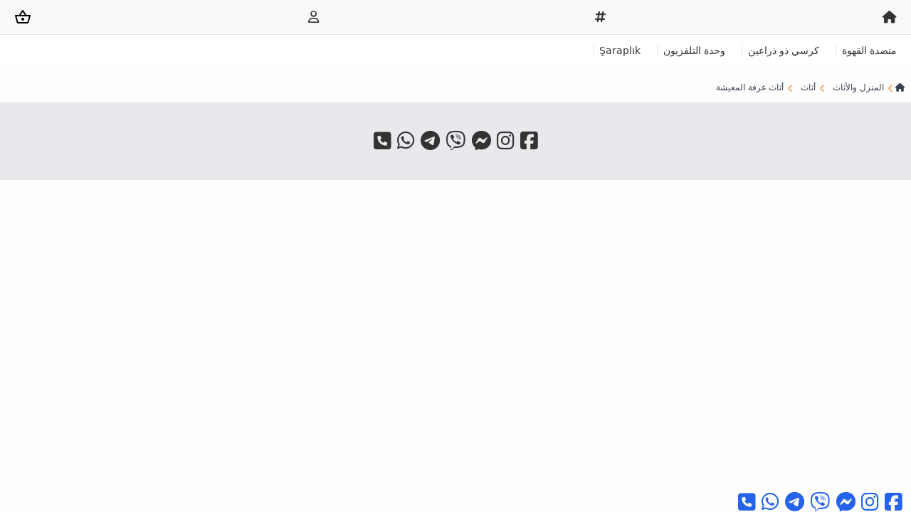

--- FILE ---
content_type: text/html; charset=UTF-8
request_url: https://gawrabazaar.com/salon-oturma-odasi-mobilya-zeohome-x-c64-b985?pg=1
body_size: 3194
content:
<!doctype html>
<html lang="ar" dir="rtl">
<head>
	<meta charset="UTF-8"/>
	<meta name="viewport" content="width=device-width, user-scalable=no, initial-scale=1.0, maximum-scale=1.0, minimum-scale=1.0">
	<meta http-equiv="X-UA-Compatible" content="ie=edge">
	<title>	أثاث غرفة المعيشةZEOHOME
	|
	Gawra Bazaar
</title>
	<meta name="msapplication-TileColor" content="#da532c">
	<meta name="theme-color" content="#ffffff">
		<link rel="canonical" href="https://gawrabazaar.com/salon-oturma-odasi-mobilya-zeohome-x-c64-b985?pg=1"/>
	<meta name="description" content="Gawra Bazaar">
	<meta property="og:type" content="website"/>
	<meta property="og:url" content="https://gawrabazaar.com/salon-oturma-odasi-mobilya-zeohome-x-c64-b985?pg=1"/>
	<meta property="og:title" content="أثاث غرفة المعيشةZEOHOME | Gawra Bazaar"/>
	<meta property="og:description" content="Gawra Bazaar"/>
			<link rel="stylesheet" href="/vendor/font-awesome/6.6.0/css/all.min.css"/>
		<link rel="stylesheet" href="/vendor/jquery-ui/1.13.2/jquery-ui.min.css">
		<link rel="stylesheet" href="/vendor/sweetalert2/11.10.6/sweetalert2.min.css">
		<link rel="stylesheet" href="/vendor/swiper/11.0.7/swiper-bundle.min.css"/>
		<link rel="stylesheet" type="text/css" href="/css/style.css?v=37"/>
					<style>
			#swiper-navbar > .swiper-wrapper > .swiper-slide {
				width: auto;
			}
			.post-card .sold, #swiper-post .sold {
				color: #fff;
				background-color: #f44336;
				width: calc(100% - .5rem);
				position: absolute;
				text-align: center;
				top: 50%;
				left: 50%;
				transform: translate(-50%,-50%);
				font-size: 1.25rem;
				z-index: 10;
				padding: 5px;
			}
		</style>
	
						<!-- Google Tag Manager -->
<script>(function(w,d,s,l,i){w[l]=w[l]||[];w[l].push({'gtm.start':
new Date().getTime(),event:'gtm.js'});var f=d.getElementsByTagName(s)[0],
j=d.createElement(s),dl=l!='dataLayer'?'&l='+l:'';j.async=true;j.src=
'https://www.googletagmanager.com/gtm.js?id='+i+dl;f.parentNode.insertBefore(j,f);
})(window,document,'script','dataLayer','GTM-5K9N8V9D');</script>
<!-- End Google Tag Manager -->
			</head>
<body dir="rtl" class="bg-[#fefefe] text-[#333] text-sm">
	<!-- Google Tag Manager (noscript) -->
<noscript><iframe src="https://www.googletagmanager.com/ns.html?id=GTM-5K9N8V9D"
height="0" width="0" style="display:none;visibility:hidden"></iframe></noscript>
<!-- End Google Tag Manager (noscript) -->
<header class="fixed top-0 left-0 right-0 z-50 bg-white"><nav class="bg-[#f9f9f9] border-b border-[#e6e6e6]"><div class="px-3 py-1.5 lg:px-5 lg:py-3 pl-3"><div class="flex items-center justify-between"><a class="" href="/"><i class="fa-solid fa-house fa-lg"></i></a><a class="" href="/id"><i class="fas fa-hashtag fa-lg"></i></a><a class="" href="/login" rel="nofollow"><i class="fa-regular fa-user fa-lg"></i></a><a class="shop-cart relative" href="/shop-cart" rel="nofollow"><svg xmlns="http://www.w3.org/2000/svg" height="24" viewbox="0 -960 960 960" width="24" class="text-gray-800"><path d="M221-120q-27 0-48-16.5T144-179L42-549q-5-19 6.5-35T80-600h190l176-262q5-8 14-13t19-5q10 0 19 5t14 13l176 262h192q20 0 31.5 16t6.5 35L816-179q-8 26-29 42.5T739-120H221Zm-1-80h520l88-320H132l88 320Zm260-80q33 0 56.5-23.5T560-360q0-33-23.5-56.5T480-440q-33 0-56.5 23.5T400-360q0 33 23.5 56.5T480-280ZM367-600h225L479-768 367-600Zm113 240Z"/></svg></a></div></div></nav><section id="swiper-navbar" class="col-span-12 sm:col-span-12 lg:col-span-12 relative overflow-hidden p-3"><div class="swiper-wrapper"><div class="swiper-slide border-l-[1px] px-2"><a href="/sehpa-x-c90">منضدة القهوة</a></div><div class="swiper-slide border-l-[1px] px-2"><a href="/koltuk-x-c65">كرسي ذو ذراعين</a></div><div class="swiper-slide border-l-[1px] px-2"><a href="/tv-unitesi-x-c197">وحدة التلفزيون</a></div><div class="swiper-slide border-l-[1px] px-2"><a href="/saraplik-x-c670">Şaraplık</a></div></div></section></header><nav class="mt-[90px] lg:mt-[100px] px-2 py-3 text-gray-800" aria-label="Breadcrumb"><ol class="inline-flex items-center"><li class="inline-flex items-center"><a href="/" class="inline-flex items-center text-xs text-gray-700 hover:text-gray-900"><i class="fa-solid fa-house"></i></a></li><li><div class="flex items-center"><svg class="w-4 h-3 text-[#f27a1a]" fill="none" stroke="currentColor" viewbox="0 0 20 20" xmlns="http://www.w3.org/2000/svg"><path stroke-linecap="round" stroke-linejoin="round" stroke-width="2" d="M15 19l-7-7 7-7"></path></svg><a href="/ev-ve-mobilya-x-c1" class="ml-1 text-xs text-gray-700 hover:text-gray-900 md:ml-2">المنزل والأثاث</a></div></li><li><div class="flex items-center"><svg class="w-4 h-3 text-[#f27a1a]" fill="none" stroke="currentColor" viewbox="0 0 20 20" xmlns="http://www.w3.org/2000/svg"><path stroke-linecap="round" stroke-linejoin="round" stroke-width="2" d="M15 19l-7-7 7-7"></path></svg><a href="/mobilya-x-c2" class="ml-1 text-xs text-gray-700 hover:text-gray-900 md:ml-2">أثاث</a></div></li><li><div class="flex items-center"><svg class="w-4 h-3 text-[#f27a1a]" fill="none" stroke="currentColor" viewbox="0 0 20 20" xmlns="http://www.w3.org/2000/svg"><path stroke-linecap="round" stroke-linejoin="round" stroke-width="2" d="M15 19l-7-7 7-7"></path></svg><a href="/salon-oturma-odasi-mobilya-x-c64" class="ml-1 text-xs text-gray-700 hover:text-gray-900 md:ml-2">أثاث غرفة المعيشة</a></div></li></ol></nav><section class="product-list container justify-center mx-auto flex flex-wrap"></section><div class="page-load-status" style="display: none;"><div class="infinite-scroll-request loader-infinite my-3"><div class="text mx-auto">Loading</div></div><p class="infinite-scroll-last"></p><p class="infinite-scroll-error"></p></div><footer class="flex flex-col bg-gray-300/50 text-center p-5"><div class="flex justify-center gap-7 px-3 py-5"><a class="mx-1" target="_blank" href="https://www.facebook.com/gawrabazaar"><i class="fab fa-facebook-square fa-2x"></i></a><a class="mx-1" target="_blank" href="https://ig.me/m/gawrabazaar"><i class="fab fa-instagram fa-2x"></i></a><a class="mx-1" target="_blank" href="https://m.me/gawrabazaar"><i class="fa-brands fa-facebook-messenger fa-2x"></i></a><a class="mx-1" target="_blank" href="viber://chat?number=%2B9647517007274"><i class="fa-brands fa-viber fa-2x"></i></a><a class="mx-1" target="_blank" href="https://t.me/gawrabazaar"><i class="fa-brands fa-telegram fa-2x"></i></a><a class="mx-1" target="_blank" href="https://wa.me/+9647517007274"><i class="fab fa-whatsapp fa-2x"></i></a><a class="mx-1" target="_blank" href="tel:+9647517007274"><i class="fa-solid fa-square-phone fa-2x"></i></a></div></footer><div class="fixed right-0 bottom-0 fa-2x mx-2 text-blue-600 z-50"><a class="mx-1" target="_blank" href="https://www.facebook.com/gawrabazaar"><i class="fab fa-facebook-square"></i></a><a class="mx-1" target="_blank" href="https://ig.me/m/gawrabazaar"><i class="fab fa-instagram"></i></a><a class="mx-1" target="_blank" href="https://m.me/gawrabazaar"><i class="fa-brands fa-facebook-messenger"></i></a><a class="mx-1" target="_blank" href="viber://chat?number=%2B9647517007274"><i class="fa-brands fa-viber"></i></a><a class="mx-1" target="_blank" href="https://t.me/gawrabazaar"><i class="fa-brands fa-telegram"></i></a><a class="mx-1" target="_blank" href="https://wa.me/+9647517007274"><i class="fab fa-whatsapp"></i></a><a class="mx-1" target="_blank" href="tel:+9647517007274"><i class="fa-solid fa-square-phone"></i></a></div>	<script src="/js/jquery-3.7.0.min.js"></script>
	<script src="/vendor/jquery-ui/1.13.2/jquery-ui.min.js"></script>
	<script src="/js/jquery-migrate-3.4.1.min.js"></script>
	<script src="/vendor/swiper/11.0.7/swiper-bundle.min.js"></script>
	<script src="/vendor/sweetalert2/11.10.6/sweetalert2.min.js"></script>
	<script src="/js/infinite-scroll.pkgd.min.js"></script>

		<script>
		function navSwiper() {
			$(document).ready(function () {
				const nav_swiper = new Swiper('#swiper-navbar', {
					slidesPerView: "auto",
					spaceBetween: 15,
				});
			});
		}

		navSwiper();
	</script>

	<script>
		function redirect(url){
			window.location.href = url;
		}
	</script>

	<script>
		$(document).on("click", ".follow > .doFollow", async function () {
			let contentId = this.getAttribute('data-id');
			let contentType = this.getAttribute('data-content-type');
			let process = this.getAttribute('data-process');
			if(process==='1') { process = 'doFollow'; }
			else { process = 'unFollow'; }

			if(process==='doFollow') {
				this.setAttribute('data-process', 2);
				this.innerHTML = '<i class="fas fa-heart m-2"></i>';
			}
			else {
				this.setAttribute('data-process', 1);
				this.innerHTML = '<i class="far fa-heart m-2"></i>';
			}

			try {
				const result = await $.ajax({
					url: '/requestWebsite/follow',
					type: 'post',
					data: {
						contentId: contentId,
						contentType: contentType,
						process: process
					}
				});

				return true;
			} catch (error) {
				console.error(error);
			}

		});
	</script>

	<script>
			</script>

	


	<script>
		function postSwiper() {
			$(document).ready(function () {
				const post_swiper = new Swiper('.product-list .image-swiper', {
					slidesPerView: 1,
					spaceBetween: 15,
					pagination: {
						el: ".swiper-pagination",
						dynamicBullets: true
					},
					navigation: {
						nextEl: '.swiper-button-next',
						prevEl: '.swiper-button-prev'
					},
					breakpoints: {
						640: {
							slidesPerView: 1
						},
						768: {
							slidesPerView: 1
						},
						1024: {
							slidesPerView: 1
						}
					}
				});
			});
		}

		postSwiper();
	</script>

	
<script defer src="https://static.cloudflareinsights.com/beacon.min.js/vcd15cbe7772f49c399c6a5babf22c1241717689176015" integrity="sha512-ZpsOmlRQV6y907TI0dKBHq9Md29nnaEIPlkf84rnaERnq6zvWvPUqr2ft8M1aS28oN72PdrCzSjY4U6VaAw1EQ==" data-cf-beacon='{"version":"2024.11.0","token":"22a9f0cd10964e3c8da8df0f17ac7374","r":1,"server_timing":{"name":{"cfCacheStatus":true,"cfEdge":true,"cfExtPri":true,"cfL4":true,"cfOrigin":true,"cfSpeedBrain":true},"location_startswith":null}}' crossorigin="anonymous"></script>
</body>
</html>
